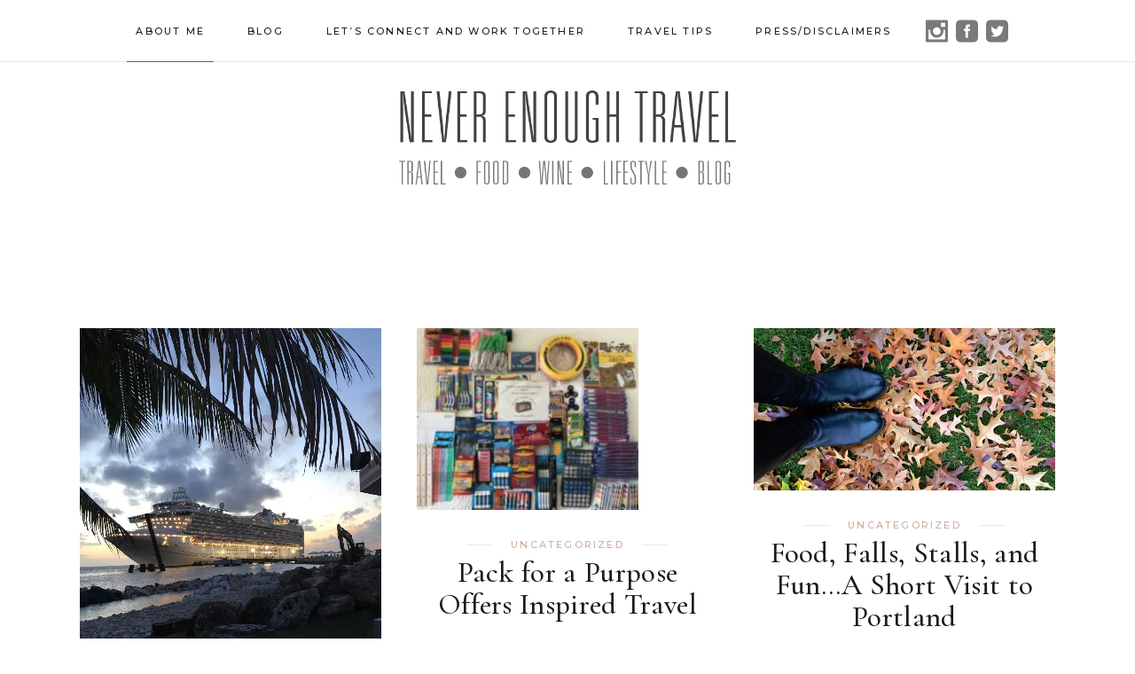

--- FILE ---
content_type: text/html; charset=UTF-8
request_url: https://neverenoughtravel.com/tag/cruise/
body_size: 11276
content:
<!DOCTYPE html>
<html lang="en-US">
<head>
	<meta charset="UTF-8">
	<meta name="viewport" content="width=device-width, initial-scale=1, user-scalable=yes">
	<link rel="profile" href="https://gmpg.org/xfn/11">

	<title>cruise &#8211; Never Enough Travel</title>
<meta name='robots' content='max-image-preview:large' />
	<style>img:is([sizes="auto" i], [sizes^="auto," i]) { contain-intrinsic-size: 3000px 1500px }</style>
	<link rel='dns-prefetch' href='//fonts.googleapis.com' />
<link rel='dns-prefetch' href='//maxcdn.bootstrapcdn.com' />
<link rel="alternate" type="application/rss+xml" title="Never Enough Travel &raquo; Feed" href="https://neverenoughtravel.com/feed/" />
<link rel="alternate" type="application/rss+xml" title="Never Enough Travel &raquo; Comments Feed" href="https://neverenoughtravel.com/comments/feed/" />
<link rel="alternate" type="application/rss+xml" title="Never Enough Travel &raquo; cruise Tag Feed" href="https://neverenoughtravel.com/tag/cruise/feed/" />
<script type="text/javascript">
/* <![CDATA[ */
window._wpemojiSettings = {"baseUrl":"https:\/\/s.w.org\/images\/core\/emoji\/16.0.1\/72x72\/","ext":".png","svgUrl":"https:\/\/s.w.org\/images\/core\/emoji\/16.0.1\/svg\/","svgExt":".svg","source":{"concatemoji":"https:\/\/neverenoughtravel.com\/wp-includes\/js\/wp-emoji-release.min.js?ver=6.8.3"}};
/*! This file is auto-generated */
!function(s,n){var o,i,e;function c(e){try{var t={supportTests:e,timestamp:(new Date).valueOf()};sessionStorage.setItem(o,JSON.stringify(t))}catch(e){}}function p(e,t,n){e.clearRect(0,0,e.canvas.width,e.canvas.height),e.fillText(t,0,0);var t=new Uint32Array(e.getImageData(0,0,e.canvas.width,e.canvas.height).data),a=(e.clearRect(0,0,e.canvas.width,e.canvas.height),e.fillText(n,0,0),new Uint32Array(e.getImageData(0,0,e.canvas.width,e.canvas.height).data));return t.every(function(e,t){return e===a[t]})}function u(e,t){e.clearRect(0,0,e.canvas.width,e.canvas.height),e.fillText(t,0,0);for(var n=e.getImageData(16,16,1,1),a=0;a<n.data.length;a++)if(0!==n.data[a])return!1;return!0}function f(e,t,n,a){switch(t){case"flag":return n(e,"\ud83c\udff3\ufe0f\u200d\u26a7\ufe0f","\ud83c\udff3\ufe0f\u200b\u26a7\ufe0f")?!1:!n(e,"\ud83c\udde8\ud83c\uddf6","\ud83c\udde8\u200b\ud83c\uddf6")&&!n(e,"\ud83c\udff4\udb40\udc67\udb40\udc62\udb40\udc65\udb40\udc6e\udb40\udc67\udb40\udc7f","\ud83c\udff4\u200b\udb40\udc67\u200b\udb40\udc62\u200b\udb40\udc65\u200b\udb40\udc6e\u200b\udb40\udc67\u200b\udb40\udc7f");case"emoji":return!a(e,"\ud83e\udedf")}return!1}function g(e,t,n,a){var r="undefined"!=typeof WorkerGlobalScope&&self instanceof WorkerGlobalScope?new OffscreenCanvas(300,150):s.createElement("canvas"),o=r.getContext("2d",{willReadFrequently:!0}),i=(o.textBaseline="top",o.font="600 32px Arial",{});return e.forEach(function(e){i[e]=t(o,e,n,a)}),i}function t(e){var t=s.createElement("script");t.src=e,t.defer=!0,s.head.appendChild(t)}"undefined"!=typeof Promise&&(o="wpEmojiSettingsSupports",i=["flag","emoji"],n.supports={everything:!0,everythingExceptFlag:!0},e=new Promise(function(e){s.addEventListener("DOMContentLoaded",e,{once:!0})}),new Promise(function(t){var n=function(){try{var e=JSON.parse(sessionStorage.getItem(o));if("object"==typeof e&&"number"==typeof e.timestamp&&(new Date).valueOf()<e.timestamp+604800&&"object"==typeof e.supportTests)return e.supportTests}catch(e){}return null}();if(!n){if("undefined"!=typeof Worker&&"undefined"!=typeof OffscreenCanvas&&"undefined"!=typeof URL&&URL.createObjectURL&&"undefined"!=typeof Blob)try{var e="postMessage("+g.toString()+"("+[JSON.stringify(i),f.toString(),p.toString(),u.toString()].join(",")+"));",a=new Blob([e],{type:"text/javascript"}),r=new Worker(URL.createObjectURL(a),{name:"wpTestEmojiSupports"});return void(r.onmessage=function(e){c(n=e.data),r.terminate(),t(n)})}catch(e){}c(n=g(i,f,p,u))}t(n)}).then(function(e){for(var t in e)n.supports[t]=e[t],n.supports.everything=n.supports.everything&&n.supports[t],"flag"!==t&&(n.supports.everythingExceptFlag=n.supports.everythingExceptFlag&&n.supports[t]);n.supports.everythingExceptFlag=n.supports.everythingExceptFlag&&!n.supports.flag,n.DOMReady=!1,n.readyCallback=function(){n.DOMReady=!0}}).then(function(){return e}).then(function(){var e;n.supports.everything||(n.readyCallback(),(e=n.source||{}).concatemoji?t(e.concatemoji):e.wpemoji&&e.twemoji&&(t(e.twemoji),t(e.wpemoji)))}))}((window,document),window._wpemojiSettings);
/* ]]> */
</script>
<link rel='stylesheet' id='stripe-main-styles-css' href='https://neverenoughtravel.com/wp-content/mu-plugins/vendor/godaddy/mwc-core/assets/css/stripe-settings.css' type='text/css' media='all' />
<link rel='stylesheet' id='twb-open-sans-css' href='https://fonts.googleapis.com/css?family=Open+Sans%3A300%2C400%2C500%2C600%2C700%2C800&#038;display=swap&#038;ver=6.8.3' type='text/css' media='all' />
<link rel='stylesheet' id='twb-global-css' href='https://neverenoughtravel.com/wp-content/plugins/wd-instagram-feed/booster/assets/css/global.css?ver=1.0.0' type='text/css' media='all' />
<link rel='stylesheet' id='sbr_styles-css' href='https://neverenoughtravel.com/wp-content/plugins/reviews-feed/assets/css/sbr-styles.min.css?ver=2.1.1' type='text/css' media='all' />
<link rel='stylesheet' id='sbi_styles-css' href='https://neverenoughtravel.com/wp-content/plugins/instagram-feed/css/sbi-styles.min.css?ver=6.10.0' type='text/css' media='all' />
<link rel='stylesheet' id='dripicons-css' href='https://neverenoughtravel.com/wp-content/plugins/zoya-core/inc/icons/dripicons/assets/css/dripicons.min.css?ver=6.8.3' type='text/css' media='all' />
<link rel='stylesheet' id='elegant-icons-css' href='https://neverenoughtravel.com/wp-content/plugins/zoya-core/inc/icons/elegant-icons/assets/css/elegant-icons.min.css?ver=6.8.3' type='text/css' media='all' />
<link rel='stylesheet' id='font-awesome-css' href='https://neverenoughtravel.com/wp-content/plugins/zoya-core/inc/icons/font-awesome/assets/css/all.min.css?ver=6.8.3' type='text/css' media='all' />
<link rel='stylesheet' id='ionicons-css' href='https://neverenoughtravel.com/wp-content/plugins/zoya-core/inc/icons/ionicons/assets/css/ionicons.min.css?ver=6.8.3' type='text/css' media='all' />
<link rel='stylesheet' id='linea-icons-css' href='https://neverenoughtravel.com/wp-content/plugins/zoya-core/inc/icons/linea-icons/assets/css/linea-icons.min.css?ver=6.8.3' type='text/css' media='all' />
<link rel='stylesheet' id='linear-icons-css' href='https://neverenoughtravel.com/wp-content/plugins/zoya-core/inc/icons/linear-icons/assets/css/linear-icons.min.css?ver=6.8.3' type='text/css' media='all' />
<link rel='stylesheet' id='material-icons-css' href='https://fonts.googleapis.com/icon?family=Material+Icons&#038;ver=6.8.3' type='text/css' media='all' />
<link rel='stylesheet' id='simple-line-icons-css' href='https://neverenoughtravel.com/wp-content/plugins/zoya-core/inc/icons/simple-line-icons/assets/css/simple-line-icons.min.css?ver=6.8.3' type='text/css' media='all' />
<link rel='stylesheet' id='sby_common_styles-css' href='https://neverenoughtravel.com/wp-content/plugins/feeds-for-youtube/public/build/css/sb-youtube-common.css?ver=2.6.2' type='text/css' media='all' />
<link rel='stylesheet' id='sby_styles-css' href='https://neverenoughtravel.com/wp-content/plugins/feeds-for-youtube/public/build/css/sb-youtube-free.css?ver=2.6.2' type='text/css' media='all' />
<style id='wp-emoji-styles-inline-css' type='text/css'>

	img.wp-smiley, img.emoji {
		display: inline !important;
		border: none !important;
		box-shadow: none !important;
		height: 1em !important;
		width: 1em !important;
		margin: 0 0.07em !important;
		vertical-align: -0.1em !important;
		background: none !important;
		padding: 0 !important;
	}
</style>
<link rel='stylesheet' id='wp-block-library-css' href='https://neverenoughtravel.com/wp-includes/css/dist/block-library/style.min.css?ver=6.8.3' type='text/css' media='all' />
<style id='classic-theme-styles-inline-css' type='text/css'>
/*! This file is auto-generated */
.wp-block-button__link{color:#fff;background-color:#32373c;border-radius:9999px;box-shadow:none;text-decoration:none;padding:calc(.667em + 2px) calc(1.333em + 2px);font-size:1.125em}.wp-block-file__button{background:#32373c;color:#fff;text-decoration:none}
</style>
<style id='global-styles-inline-css' type='text/css'>
:root{--wp--preset--aspect-ratio--square: 1;--wp--preset--aspect-ratio--4-3: 4/3;--wp--preset--aspect-ratio--3-4: 3/4;--wp--preset--aspect-ratio--3-2: 3/2;--wp--preset--aspect-ratio--2-3: 2/3;--wp--preset--aspect-ratio--16-9: 16/9;--wp--preset--aspect-ratio--9-16: 9/16;--wp--preset--color--black: #000000;--wp--preset--color--cyan-bluish-gray: #abb8c3;--wp--preset--color--white: #ffffff;--wp--preset--color--pale-pink: #f78da7;--wp--preset--color--vivid-red: #cf2e2e;--wp--preset--color--luminous-vivid-orange: #ff6900;--wp--preset--color--luminous-vivid-amber: #fcb900;--wp--preset--color--light-green-cyan: #7bdcb5;--wp--preset--color--vivid-green-cyan: #00d084;--wp--preset--color--pale-cyan-blue: #8ed1fc;--wp--preset--color--vivid-cyan-blue: #0693e3;--wp--preset--color--vivid-purple: #9b51e0;--wp--preset--gradient--vivid-cyan-blue-to-vivid-purple: linear-gradient(135deg,rgba(6,147,227,1) 0%,rgb(155,81,224) 100%);--wp--preset--gradient--light-green-cyan-to-vivid-green-cyan: linear-gradient(135deg,rgb(122,220,180) 0%,rgb(0,208,130) 100%);--wp--preset--gradient--luminous-vivid-amber-to-luminous-vivid-orange: linear-gradient(135deg,rgba(252,185,0,1) 0%,rgba(255,105,0,1) 100%);--wp--preset--gradient--luminous-vivid-orange-to-vivid-red: linear-gradient(135deg,rgba(255,105,0,1) 0%,rgb(207,46,46) 100%);--wp--preset--gradient--very-light-gray-to-cyan-bluish-gray: linear-gradient(135deg,rgb(238,238,238) 0%,rgb(169,184,195) 100%);--wp--preset--gradient--cool-to-warm-spectrum: linear-gradient(135deg,rgb(74,234,220) 0%,rgb(151,120,209) 20%,rgb(207,42,186) 40%,rgb(238,44,130) 60%,rgb(251,105,98) 80%,rgb(254,248,76) 100%);--wp--preset--gradient--blush-light-purple: linear-gradient(135deg,rgb(255,206,236) 0%,rgb(152,150,240) 100%);--wp--preset--gradient--blush-bordeaux: linear-gradient(135deg,rgb(254,205,165) 0%,rgb(254,45,45) 50%,rgb(107,0,62) 100%);--wp--preset--gradient--luminous-dusk: linear-gradient(135deg,rgb(255,203,112) 0%,rgb(199,81,192) 50%,rgb(65,88,208) 100%);--wp--preset--gradient--pale-ocean: linear-gradient(135deg,rgb(255,245,203) 0%,rgb(182,227,212) 50%,rgb(51,167,181) 100%);--wp--preset--gradient--electric-grass: linear-gradient(135deg,rgb(202,248,128) 0%,rgb(113,206,126) 100%);--wp--preset--gradient--midnight: linear-gradient(135deg,rgb(2,3,129) 0%,rgb(40,116,252) 100%);--wp--preset--font-size--small: 13px;--wp--preset--font-size--medium: 20px;--wp--preset--font-size--large: 36px;--wp--preset--font-size--x-large: 42px;--wp--preset--spacing--20: 0.44rem;--wp--preset--spacing--30: 0.67rem;--wp--preset--spacing--40: 1rem;--wp--preset--spacing--50: 1.5rem;--wp--preset--spacing--60: 2.25rem;--wp--preset--spacing--70: 3.38rem;--wp--preset--spacing--80: 5.06rem;--wp--preset--shadow--natural: 6px 6px 9px rgba(0, 0, 0, 0.2);--wp--preset--shadow--deep: 12px 12px 50px rgba(0, 0, 0, 0.4);--wp--preset--shadow--sharp: 6px 6px 0px rgba(0, 0, 0, 0.2);--wp--preset--shadow--outlined: 6px 6px 0px -3px rgba(255, 255, 255, 1), 6px 6px rgba(0, 0, 0, 1);--wp--preset--shadow--crisp: 6px 6px 0px rgba(0, 0, 0, 1);}:where(.is-layout-flex){gap: 0.5em;}:where(.is-layout-grid){gap: 0.5em;}body .is-layout-flex{display: flex;}.is-layout-flex{flex-wrap: wrap;align-items: center;}.is-layout-flex > :is(*, div){margin: 0;}body .is-layout-grid{display: grid;}.is-layout-grid > :is(*, div){margin: 0;}:where(.wp-block-columns.is-layout-flex){gap: 2em;}:where(.wp-block-columns.is-layout-grid){gap: 2em;}:where(.wp-block-post-template.is-layout-flex){gap: 1.25em;}:where(.wp-block-post-template.is-layout-grid){gap: 1.25em;}.has-black-color{color: var(--wp--preset--color--black) !important;}.has-cyan-bluish-gray-color{color: var(--wp--preset--color--cyan-bluish-gray) !important;}.has-white-color{color: var(--wp--preset--color--white) !important;}.has-pale-pink-color{color: var(--wp--preset--color--pale-pink) !important;}.has-vivid-red-color{color: var(--wp--preset--color--vivid-red) !important;}.has-luminous-vivid-orange-color{color: var(--wp--preset--color--luminous-vivid-orange) !important;}.has-luminous-vivid-amber-color{color: var(--wp--preset--color--luminous-vivid-amber) !important;}.has-light-green-cyan-color{color: var(--wp--preset--color--light-green-cyan) !important;}.has-vivid-green-cyan-color{color: var(--wp--preset--color--vivid-green-cyan) !important;}.has-pale-cyan-blue-color{color: var(--wp--preset--color--pale-cyan-blue) !important;}.has-vivid-cyan-blue-color{color: var(--wp--preset--color--vivid-cyan-blue) !important;}.has-vivid-purple-color{color: var(--wp--preset--color--vivid-purple) !important;}.has-black-background-color{background-color: var(--wp--preset--color--black) !important;}.has-cyan-bluish-gray-background-color{background-color: var(--wp--preset--color--cyan-bluish-gray) !important;}.has-white-background-color{background-color: var(--wp--preset--color--white) !important;}.has-pale-pink-background-color{background-color: var(--wp--preset--color--pale-pink) !important;}.has-vivid-red-background-color{background-color: var(--wp--preset--color--vivid-red) !important;}.has-luminous-vivid-orange-background-color{background-color: var(--wp--preset--color--luminous-vivid-orange) !important;}.has-luminous-vivid-amber-background-color{background-color: var(--wp--preset--color--luminous-vivid-amber) !important;}.has-light-green-cyan-background-color{background-color: var(--wp--preset--color--light-green-cyan) !important;}.has-vivid-green-cyan-background-color{background-color: var(--wp--preset--color--vivid-green-cyan) !important;}.has-pale-cyan-blue-background-color{background-color: var(--wp--preset--color--pale-cyan-blue) !important;}.has-vivid-cyan-blue-background-color{background-color: var(--wp--preset--color--vivid-cyan-blue) !important;}.has-vivid-purple-background-color{background-color: var(--wp--preset--color--vivid-purple) !important;}.has-black-border-color{border-color: var(--wp--preset--color--black) !important;}.has-cyan-bluish-gray-border-color{border-color: var(--wp--preset--color--cyan-bluish-gray) !important;}.has-white-border-color{border-color: var(--wp--preset--color--white) !important;}.has-pale-pink-border-color{border-color: var(--wp--preset--color--pale-pink) !important;}.has-vivid-red-border-color{border-color: var(--wp--preset--color--vivid-red) !important;}.has-luminous-vivid-orange-border-color{border-color: var(--wp--preset--color--luminous-vivid-orange) !important;}.has-luminous-vivid-amber-border-color{border-color: var(--wp--preset--color--luminous-vivid-amber) !important;}.has-light-green-cyan-border-color{border-color: var(--wp--preset--color--light-green-cyan) !important;}.has-vivid-green-cyan-border-color{border-color: var(--wp--preset--color--vivid-green-cyan) !important;}.has-pale-cyan-blue-border-color{border-color: var(--wp--preset--color--pale-cyan-blue) !important;}.has-vivid-cyan-blue-border-color{border-color: var(--wp--preset--color--vivid-cyan-blue) !important;}.has-vivid-purple-border-color{border-color: var(--wp--preset--color--vivid-purple) !important;}.has-vivid-cyan-blue-to-vivid-purple-gradient-background{background: var(--wp--preset--gradient--vivid-cyan-blue-to-vivid-purple) !important;}.has-light-green-cyan-to-vivid-green-cyan-gradient-background{background: var(--wp--preset--gradient--light-green-cyan-to-vivid-green-cyan) !important;}.has-luminous-vivid-amber-to-luminous-vivid-orange-gradient-background{background: var(--wp--preset--gradient--luminous-vivid-amber-to-luminous-vivid-orange) !important;}.has-luminous-vivid-orange-to-vivid-red-gradient-background{background: var(--wp--preset--gradient--luminous-vivid-orange-to-vivid-red) !important;}.has-very-light-gray-to-cyan-bluish-gray-gradient-background{background: var(--wp--preset--gradient--very-light-gray-to-cyan-bluish-gray) !important;}.has-cool-to-warm-spectrum-gradient-background{background: var(--wp--preset--gradient--cool-to-warm-spectrum) !important;}.has-blush-light-purple-gradient-background{background: var(--wp--preset--gradient--blush-light-purple) !important;}.has-blush-bordeaux-gradient-background{background: var(--wp--preset--gradient--blush-bordeaux) !important;}.has-luminous-dusk-gradient-background{background: var(--wp--preset--gradient--luminous-dusk) !important;}.has-pale-ocean-gradient-background{background: var(--wp--preset--gradient--pale-ocean) !important;}.has-electric-grass-gradient-background{background: var(--wp--preset--gradient--electric-grass) !important;}.has-midnight-gradient-background{background: var(--wp--preset--gradient--midnight) !important;}.has-small-font-size{font-size: var(--wp--preset--font-size--small) !important;}.has-medium-font-size{font-size: var(--wp--preset--font-size--medium) !important;}.has-large-font-size{font-size: var(--wp--preset--font-size--large) !important;}.has-x-large-font-size{font-size: var(--wp--preset--font-size--x-large) !important;}
:where(.wp-block-post-template.is-layout-flex){gap: 1.25em;}:where(.wp-block-post-template.is-layout-grid){gap: 1.25em;}
:where(.wp-block-columns.is-layout-flex){gap: 2em;}:where(.wp-block-columns.is-layout-grid){gap: 2em;}
:root :where(.wp-block-pullquote){font-size: 1.5em;line-height: 1.6;}
</style>
<link rel='stylesheet' id='contact-form-7-css' href='https://neverenoughtravel.com/wp-content/plugins/contact-form-7/includes/css/styles.css?ver=6.1.4' type='text/css' media='all' />
<link rel='stylesheet' id='ctf_styles-css' href='https://neverenoughtravel.com/wp-content/plugins/custom-twitter-feeds/css/ctf-styles.min.css?ver=2.3.1' type='text/css' media='all' />
<link rel='stylesheet' id='freeworld-html5-map-style-css' href='https://neverenoughtravel.com/wp-content/plugins/interactive-world-map/static/css/map.css?ver=6.8.3' type='text/css' media='all' />
<style id='woocommerce-inline-inline-css' type='text/css'>
.woocommerce form .form-row .required { visibility: visible; }
</style>
<link rel='stylesheet' id='cff-css' href='https://neverenoughtravel.com/wp-content/plugins/custom-facebook-feed/assets/css/cff-style.min.css?ver=4.3.4' type='text/css' media='all' />
<link rel='stylesheet' id='sb-font-awesome-css' href='https://maxcdn.bootstrapcdn.com/font-awesome/4.7.0/css/font-awesome.min.css?ver=6.8.3' type='text/css' media='all' />
<link rel='stylesheet' id='wp-components-css' href='https://neverenoughtravel.com/wp-includes/css/dist/components/style.min.css?ver=6.8.3' type='text/css' media='all' />
<link rel='stylesheet' id='godaddy-styles-css' href='https://neverenoughtravel.com/wp-content/mu-plugins/vendor/wpex/godaddy-launch/includes/Dependencies/GoDaddy/Styles/build/latest.css?ver=2.0.2' type='text/css' media='all' />
<link rel='stylesheet' id='select2-css' href='https://neverenoughtravel.com/wp-content/plugins/woocommerce/assets/css/select2.css?ver=10.4.3' type='text/css' media='all' />
<link rel='stylesheet' id='zoya-core-dashboard-style-css' href='https://neverenoughtravel.com/wp-content/plugins/zoya-core/inc/core-dashboard/assets/css/core-dashboard.min.css?ver=6.8.3' type='text/css' media='all' />
<link rel='stylesheet' id='swiper-css' href='https://neverenoughtravel.com/wp-content/plugins/elementor/assets/lib/swiper/v8/css/swiper.min.css?ver=8.4.5' type='text/css' media='all' />
<link rel='stylesheet' id='zoya-main-css' href='https://neverenoughtravel.com/wp-content/themes/zoya/assets/css/main.min.css?ver=6.8.3' type='text/css' media='all' />
<link rel='stylesheet' id='zoya-core-style-css' href='https://neverenoughtravel.com/wp-content/plugins/zoya-core/assets/css/zoya-core.min.css?ver=6.8.3' type='text/css' media='all' />
<link rel='stylesheet' id='magnific-popup-css' href='https://neverenoughtravel.com/wp-content/themes/zoya/assets/plugins/magnific-popup/magnific-popup.css?ver=6.8.3' type='text/css' media='all' />
<link rel='stylesheet' id='zoya-google-fonts-css' href='https://fonts.googleapis.com/css?family=Cormorant+Garamond%3A300%2C300i%2C400%2C500%2C600%2C700%2C800%7CMontserrat%3A300%2C300i%2C400%2C500%2C600%2C700%2C800&#038;subset=latin-ext&#038;display=swap&#038;ver=1.0.0' type='text/css' media='all' />
<link rel='stylesheet' id='zoya-style-css' href='https://neverenoughtravel.com/wp-content/themes/zoya/style.css?ver=6.8.3' type='text/css' media='all' />
<style id='zoya-style-inline-css' type='text/css'>
#qodef-top-area-inner { height: 50px;padding-left: 5px;padding-right: 5px;}
</style>
<link rel='stylesheet' id='wp-my-instagram-css' href='https://neverenoughtravel.com/wp-content/plugins/wp-my-instagram/css/style.css?ver=1.0' type='text/css' media='all' />
<!--n2css--><!--n2js--><script type="text/javascript" src="https://neverenoughtravel.com/wp-includes/js/jquery/jquery.min.js?ver=3.7.1" id="jquery-core-js"></script>
<script type="text/javascript" src="https://neverenoughtravel.com/wp-includes/js/jquery/jquery-migrate.min.js?ver=3.4.1" id="jquery-migrate-js"></script>
<script type="text/javascript" src="https://neverenoughtravel.com/wp-content/plugins/wd-instagram-feed/booster/assets/js/circle-progress.js?ver=1.2.2" id="twb-circle-js"></script>
<script type="text/javascript" id="twb-global-js-extra">
/* <![CDATA[ */
var twb = {"nonce":"15343aa251","ajax_url":"https:\/\/neverenoughtravel.com\/wp-admin\/admin-ajax.php","plugin_url":"https:\/\/neverenoughtravel.com\/wp-content\/plugins\/wd-instagram-feed\/booster","href":"https:\/\/neverenoughtravel.com\/wp-admin\/admin.php?page=twb_instagram-feed"};
var twb = {"nonce":"15343aa251","ajax_url":"https:\/\/neverenoughtravel.com\/wp-admin\/admin-ajax.php","plugin_url":"https:\/\/neverenoughtravel.com\/wp-content\/plugins\/wd-instagram-feed\/booster","href":"https:\/\/neverenoughtravel.com\/wp-admin\/admin.php?page=twb_instagram-feed"};
/* ]]> */
</script>
<script type="text/javascript" src="https://neverenoughtravel.com/wp-content/plugins/wd-instagram-feed/booster/assets/js/global.js?ver=1.0.0" id="twb-global-js"></script>
<script type="text/javascript" src="https://neverenoughtravel.com/wp-content/plugins/woocommerce/assets/js/jquery-blockui/jquery.blockUI.min.js?ver=2.7.0-wc.10.4.3" id="wc-jquery-blockui-js" defer="defer" data-wp-strategy="defer"></script>
<script type="text/javascript" id="wc-add-to-cart-js-extra">
/* <![CDATA[ */
var wc_add_to_cart_params = {"ajax_url":"\/wp-admin\/admin-ajax.php","wc_ajax_url":"\/?wc-ajax=%%endpoint%%","i18n_view_cart":"View cart","cart_url":"https:\/\/neverenoughtravel.com\/cart\/","is_cart":"","cart_redirect_after_add":"no"};
/* ]]> */
</script>
<script type="text/javascript" src="https://neverenoughtravel.com/wp-content/plugins/woocommerce/assets/js/frontend/add-to-cart.min.js?ver=10.4.3" id="wc-add-to-cart-js" defer="defer" data-wp-strategy="defer"></script>
<script type="text/javascript" src="https://neverenoughtravel.com/wp-content/plugins/woocommerce/assets/js/js-cookie/js.cookie.min.js?ver=2.1.4-wc.10.4.3" id="wc-js-cookie-js" defer="defer" data-wp-strategy="defer"></script>
<script type="text/javascript" id="woocommerce-js-extra">
/* <![CDATA[ */
var woocommerce_params = {"ajax_url":"\/wp-admin\/admin-ajax.php","wc_ajax_url":"\/?wc-ajax=%%endpoint%%","i18n_password_show":"Show password","i18n_password_hide":"Hide password"};
/* ]]> */
</script>
<script type="text/javascript" src="https://neverenoughtravel.com/wp-content/plugins/woocommerce/assets/js/frontend/woocommerce.min.js?ver=10.4.3" id="woocommerce-js" defer="defer" data-wp-strategy="defer"></script>
<script type="text/javascript" src="https://neverenoughtravel.com/wp-content/plugins/woocommerce/assets/js/select2/select2.full.min.js?ver=4.0.3-wc.10.4.3" id="wc-select2-js" defer="defer" data-wp-strategy="defer"></script>
<link rel="https://api.w.org/" href="https://neverenoughtravel.com/wp-json/" /><link rel="alternate" title="JSON" type="application/json" href="https://neverenoughtravel.com/wp-json/wp/v2/tags/10" /><link rel="EditURI" type="application/rsd+xml" title="RSD" href="https://neverenoughtravel.com/xmlrpc.php?rsd" />
<meta name="generator" content="WordPress 6.8.3" />
<meta name="generator" content="WooCommerce 10.4.3" />
	<noscript><style>.woocommerce-product-gallery{ opacity: 1 !important; }</style></noscript>
	<meta name="generator" content="Elementor 3.18.3; features: e_dom_optimization, e_optimized_assets_loading, e_optimized_css_loading, additional_custom_breakpoints, block_editor_assets_optimize, e_image_loading_optimization; settings: css_print_method-external, google_font-enabled, font_display-swap">
<meta name="generator" content="Powered by Slider Revolution 6.6.10 - responsive, Mobile-Friendly Slider Plugin for WordPress with comfortable drag and drop interface." />
<script>function setREVStartSize(e){
			//window.requestAnimationFrame(function() {
				window.RSIW = window.RSIW===undefined ? window.innerWidth : window.RSIW;
				window.RSIH = window.RSIH===undefined ? window.innerHeight : window.RSIH;
				try {
					var pw = document.getElementById(e.c).parentNode.offsetWidth,
						newh;
					pw = pw===0 || isNaN(pw) || (e.l=="fullwidth" || e.layout=="fullwidth") ? window.RSIW : pw;
					e.tabw = e.tabw===undefined ? 0 : parseInt(e.tabw);
					e.thumbw = e.thumbw===undefined ? 0 : parseInt(e.thumbw);
					e.tabh = e.tabh===undefined ? 0 : parseInt(e.tabh);
					e.thumbh = e.thumbh===undefined ? 0 : parseInt(e.thumbh);
					e.tabhide = e.tabhide===undefined ? 0 : parseInt(e.tabhide);
					e.thumbhide = e.thumbhide===undefined ? 0 : parseInt(e.thumbhide);
					e.mh = e.mh===undefined || e.mh=="" || e.mh==="auto" ? 0 : parseInt(e.mh,0);
					if(e.layout==="fullscreen" || e.l==="fullscreen")
						newh = Math.max(e.mh,window.RSIH);
					else{
						e.gw = Array.isArray(e.gw) ? e.gw : [e.gw];
						for (var i in e.rl) if (e.gw[i]===undefined || e.gw[i]===0) e.gw[i] = e.gw[i-1];
						e.gh = e.el===undefined || e.el==="" || (Array.isArray(e.el) && e.el.length==0)? e.gh : e.el;
						e.gh = Array.isArray(e.gh) ? e.gh : [e.gh];
						for (var i in e.rl) if (e.gh[i]===undefined || e.gh[i]===0) e.gh[i] = e.gh[i-1];
											
						var nl = new Array(e.rl.length),
							ix = 0,
							sl;
						e.tabw = e.tabhide>=pw ? 0 : e.tabw;
						e.thumbw = e.thumbhide>=pw ? 0 : e.thumbw;
						e.tabh = e.tabhide>=pw ? 0 : e.tabh;
						e.thumbh = e.thumbhide>=pw ? 0 : e.thumbh;
						for (var i in e.rl) nl[i] = e.rl[i]<window.RSIW ? 0 : e.rl[i];
						sl = nl[0];
						for (var i in nl) if (sl>nl[i] && nl[i]>0) { sl = nl[i]; ix=i;}
						var m = pw>(e.gw[ix]+e.tabw+e.thumbw) ? 1 : (pw-(e.tabw+e.thumbw)) / (e.gw[ix]);
						newh =  (e.gh[ix] * m) + (e.tabh + e.thumbh);
					}
					var el = document.getElementById(e.c);
					if (el!==null && el) el.style.height = newh+"px";
					el = document.getElementById(e.c+"_wrapper");
					if (el!==null && el) {
						el.style.height = newh+"px";
						el.style.display = "block";
					}
				} catch(e){
					console.log("Failure at Presize of Slider:" + e)
				}
			//});
		  };</script>
<style id="kirki-inline-styles"></style></head>
<body class="archive tag tag-cruise tag-10 wp-theme-zoya theme-zoya qode-framework-1.2 woocommerce-no-js qodef-age-verification--opened qodef-back-to-top--enabled  qodef-header--centered qodef-header-appearance--none qodef-mobile-header--minimal qodef-drop-down-second--default zoya-core-1.1 zoya-1.2 qodef-content-grid-1100 elementor-default elementor-kit-2187" itemscope itemtype="https://schema.org/WebPage">
		<div id="qodef-page-wrapper" class="">
		<header id="qodef-page-header" >
		<div id="qodef-page-header-inner" class="qodef-content-grid">
		<div class="qodef-header-section-top">
	<nav class="qodef-header-navigation" role="navigation" aria-label="Top Menu">
		<ul id="menu-main-menu-1" class="menu"><li class="menu-item menu-item-type-post_type menu-item-object-page menu-item-1053"><a href="https://neverenoughtravel.com/about-me/"><span class="qodef-menu-item-text">ABOUT ME</span></a></li>
<li class="menu-item menu-item-type-post_type menu-item-object-page menu-item-1061"><a href="https://neverenoughtravel.com/blog/"><span class="qodef-menu-item-text">BLOG</span></a></li>
<li class="menu-item menu-item-type-post_type menu-item-object-page menu-item-1046"><a href="https://neverenoughtravel.com/lets-connect-and-work-together/"><span class="qodef-menu-item-text">LET&#8217;S CONNECT AND WORK TOGETHER</span></a></li>
<li class="menu-item menu-item-type-post_type menu-item-object-page menu-item-1055"><a href="https://neverenoughtravel.com/travel-tips/"><span class="qodef-menu-item-text">TRAVEL TIPS</span></a></li>
<li class="menu-item menu-item-type-post_type menu-item-object-page menu-item-1054"><a href="https://neverenoughtravel.com/press-disclaimers/"><span class="qodef-menu-item-text">PRESS/DISCLAIMERS</span></a></li>
</ul>	</nav>
	<div class="qodef-widget-holder qodef--three">
		<div id="zoya_core_social_icons_group-5" class="widget widget_zoya_core_social_icons_group qodef-header-widget-area-three" data-area="header-widget-three">			<div class="qodef-social-icons-group">
				<span class="qodef-shortcode qodef-m  qodef-icon-holder  qodef-layout--normal"  style="margin: 20">
			<a itemprop="url" href="https://www.instagram.com/neverenoughtravel/" target="_blank">
			<span class="qodef-icon-elegant-icons social_instagram qodef-icon qodef-e" style="color: #7a7a7a;font-size: 25px" ></span>			</a>
	</span>
<span class="qodef-shortcode qodef-m  qodef-icon-holder  qodef-layout--normal"  style="margin: 20">
			<a itemprop="url" href="https://www.facebook.com/neverenoughtravel" target="_blank">
			<span class="qodef-icon-elegant-icons social_facebook_square qodef-icon qodef-e" style="color: #7a7a7a;font-size: 25px" ></span>			</a>
	</span>
<span class="qodef-shortcode qodef-m  qodef-icon-holder  qodef-layout--normal"  style="margin: 20">
			<a itemprop="url" href="https://twitter.com/NvrEnoughTravel" target="_blank">
			<span class="qodef-icon-elegant-icons social_twitter_square qodef-icon qodef-e" style="color: #7a7a7a;font-size: 25px" ></span>			</a>
	</span>
			</div>
			</div>	</div>

</div>
<div class="qodef-centered-header-wrapper">
    <a itemprop="url" class="qodef-header-logo-link qodef-height--set" href="https://neverenoughtravel.com/" style="height:150px" rel="home">
	<img fetchpriority="high" width="650" height="250" src="https://neverenoughtravel.com/wp-content/uploads/2017/02/Never-Enough-Main-Logo.png" class="qodef-header-logo-image qodef--main" alt="logo main" itemprop="image" srcset="https://neverenoughtravel.com/wp-content/uploads/2017/02/Never-Enough-Main-Logo.png 650w, https://neverenoughtravel.com/wp-content/uploads/2017/02/Never-Enough-Main-Logo-600x231.png 600w, https://neverenoughtravel.com/wp-content/uploads/2017/02/Never-Enough-Main-Logo-300x115.png 300w, https://neverenoughtravel.com/wp-content/uploads/2017/02/Never-Enough-Main-Logo-200x77.png 200w, https://neverenoughtravel.com/wp-content/uploads/2017/02/Never-Enough-Main-Logo-400x154.png 400w" sizes="(max-width: 650px) 100vw, 650px" />	<img width="650" height="250" src="https://neverenoughtravel.com/wp-content/uploads/2017/02/Never-Enough-Main-Logo.png" class="qodef-header-logo-image qodef--dark" alt="logo dark" itemprop="image" srcset="https://neverenoughtravel.com/wp-content/uploads/2017/02/Never-Enough-Main-Logo.png 650w, https://neverenoughtravel.com/wp-content/uploads/2017/02/Never-Enough-Main-Logo-600x231.png 600w, https://neverenoughtravel.com/wp-content/uploads/2017/02/Never-Enough-Main-Logo-300x115.png 300w, https://neverenoughtravel.com/wp-content/uploads/2017/02/Never-Enough-Main-Logo-200x77.png 200w, https://neverenoughtravel.com/wp-content/uploads/2017/02/Never-Enough-Main-Logo-400x154.png 400w" sizes="(max-width: 650px) 100vw, 650px" />	<img width="650" height="250" src="https://neverenoughtravel.com/wp-content/uploads/2017/02/Never-Enough-Main-Logo.png" class="qodef-header-logo-image qodef--light" alt="logo light" itemprop="image" srcset="https://neverenoughtravel.com/wp-content/uploads/2017/02/Never-Enough-Main-Logo.png 650w, https://neverenoughtravel.com/wp-content/uploads/2017/02/Never-Enough-Main-Logo-600x231.png 600w, https://neverenoughtravel.com/wp-content/uploads/2017/02/Never-Enough-Main-Logo-300x115.png 300w, https://neverenoughtravel.com/wp-content/uploads/2017/02/Never-Enough-Main-Logo-200x77.png 200w, https://neverenoughtravel.com/wp-content/uploads/2017/02/Never-Enough-Main-Logo-400x154.png 400w" sizes="(max-width: 650px) 100vw, 650px" /></a>
</div>	</div>
	</header>
<header id="qodef-page-mobile-header">
		<div id="qodef-page-mobile-header-inner" class="qodef-content-grid">
		<a itemprop="url" class="qodef-mobile-header-logo-link" href="https://neverenoughtravel.com/" style="height:80px" rel="home">
	<img loading="lazy" width="250" height="80" src="https://neverenoughtravel.com/wp-content/uploads/2023/11/NeverEnoughTravelLogo-Final.png" class="qodef-header-logo-image qodef--main" alt="logo main" itemprop="image" />	</a>
	<div class="qodef-widget-holder qodef--one">
		<div id="zoya_core_social_icons_group-4" class="widget widget_zoya_core_social_icons_group qodef-mobile-header-widget-area-one" data-area="mobile-header">			<div class="qodef-social-icons-group">
				<span class="qodef-shortcode qodef-m  qodef-icon-holder  qodef-layout--normal"  style="margin: 20">
			<a itemprop="url" href="https://www.instagram.com/neverenoughtravel/" target="_blank">
			<span class="qodef-icon-elegant-icons social_instagram qodef-icon qodef-e" style="color: #7a7a7a" ></span>			</a>
	</span>
<span class="qodef-shortcode qodef-m  qodef-icon-holder  qodef-layout--normal"  >
			<a itemprop="url" href="https://www.facebook.com/neverenoughtravel" target="_blank">
			<span class="qodef-icon-elegant-icons social_facebook_square qodef-icon qodef-e" style="color: #7a7a7a" ></span>			</a>
	</span>
<span class="qodef-shortcode qodef-m  qodef-icon-holder  qodef-layout--normal"  style="margin: 20">
			<a itemprop="url" href="https://twitter.com/NvrEnoughTravel" target="_blank">
			<span class="qodef-icon-elegant-icons social_twitter_square qodef-icon qodef-e" style="color: #7a7a7a" ></span>			</a>
	</span>
			</div>
			</div>	</div>
<a href="javascript:void(0)"  class="qodef-opener-icon qodef-m qodef-source--icon-pack qodef-fullscreen-menu-opener"  >
	<span class="qodef-m-icon qodef--open">
		<span class="qodef-icon-elegant-icons icon_menu" ></span>	</span>
			<span class="qodef-m-icon qodef--close">
			<span class="qodef-icon-elegant-icons icon_close" ></span>		</span>
		</a>
	</div>
	</header>
		<div id="qodef-page-outer">
						<div id="qodef-page-inner" class="qodef-content-grid">
    <main id="qodef-page-content" class="qodef-grid qodef-layout--template qodef-gutter--huge">
        <div class="qodef-grid-inner clear">
			<div class="qodef-grid-item qodef-page-content-section qodef-col--12">

	
	<div class="qodef-shortcode qodef-m  qodef-blog qodef-item-layout--simple  qodef-category-enabled   qodef-hover-animation--enabled    qodef-grid qodef-layout--columns  qodef-gutter--medium qodef-col-num--3 qodef-item-layout--simple qodef--no-bottom-space qodef-pagination--off qodef-responsive--predefined" data-options="{&quot;plugin&quot;:&quot;zoya_core&quot;,&quot;module&quot;:&quot;blog\/shortcodes&quot;,&quot;shortcode&quot;:&quot;blog-list&quot;,&quot;post_type&quot;:&quot;post&quot;,&quot;next_page&quot;:&quot;2&quot;,&quot;max_pages_num&quot;:1,&quot;behavior&quot;:&quot;columns&quot;,&quot;images_proportion&quot;:&quot;full&quot;,&quot;columns&quot;:&quot;3&quot;,&quot;columns_responsive&quot;:&quot;predefined&quot;,&quot;columns_1440&quot;:&quot;3&quot;,&quot;columns_1366&quot;:&quot;3&quot;,&quot;columns_1024&quot;:&quot;3&quot;,&quot;columns_768&quot;:&quot;3&quot;,&quot;columns_680&quot;:&quot;3&quot;,&quot;columns_480&quot;:&quot;3&quot;,&quot;space&quot;:&quot;medium&quot;,&quot;slider_fade_effect&quot;:&quot;no&quot;,&quot;orderby&quot;:&quot;date&quot;,&quot;order&quot;:&quot;DESC&quot;,&quot;additional_params&quot;:&quot;tax&quot;,&quot;tax&quot;:&quot;post_tag&quot;,&quot;tax_slug&quot;:&quot;cruise&quot;,&quot;layout&quot;:&quot;simple&quot;,&quot;title_tag&quot;:&quot;h4&quot;,&quot;post_info_category&quot;:&quot;yes&quot;,&quot;post_info_date&quot;:&quot;yes&quot;,&quot;date_archive&quot;:[],&quot;enable_hover_animation&quot;:&quot;yes&quot;,&quot;enable_category_lines_animation&quot;:&quot;no&quot;,&quot;enable_into_title_lines_animation&quot;:&quot;no&quot;,&quot;enable_image_appear_animation&quot;:&quot;no&quot;,&quot;pagination_type&quot;:&quot;no-pagination&quot;,&quot;object_class_name&quot;:&quot;ZoyaCore_Blog_List_Shortcode&quot;,&quot;taxonomy_filter&quot;:&quot;category&quot;,&quot;additional_query_args&quot;:{&quot;tax_query&quot;:[{&quot;taxonomy&quot;:&quot;post_tag&quot;,&quot;field&quot;:&quot;slug&quot;,&quot;terms&quot;:&quot;cruise&quot;}]},&quot;space_value&quot;:20}">	    	<div class="qodef-grid-inner clear">		<article class="qodef-e qodef-blog-item qodef-grid-item qodef-item--full post-1996 post type-post status-publish format-standard has-post-thumbnail hentry category-uncategorized tag-active tag-aruba tag-boniare tag-caribbean tag-comebacknow tag-crownprincess tag-cruise tag-cruiselife tag-cruising tag-curacao tag-family tag-ifwtwa tag-islands tag-leisure tag-love tag-multigenerational tag-princesscruises tag-sea tag-travel tag-travelandleisure tag-vacation tag-wander" >	<div class="qodef-e-inner">			<div class="qodef-e-media-image">		<a itemprop="url" href="https://neverenoughtravel.com/active-or-idle-cruising-offers-best-of-both-on-sea-days/">                                                <img src="https://neverenoughtravel.com/wp-content/uploads/2019/04/nocdeFACTDqrepvZ956IUQ-e1556323247796-scaled.jpg" alt="Princess Cruises Crown Princess">                            		</a>	</div>		<div class="qodef-e-content">            <div class="qodef-e-info">                <div class="qodef-e-info-item qodef-e-info-category">	<a href="https://neverenoughtravel.com/category/uncategorized/" rel="category tag">Uncategorized</a></div><h4 itemprop="name" class="qodef-e-title entry-title" >	<a itemprop="url" class="qodef-e-title-link" href="https://neverenoughtravel.com/active-or-idle-cruising-offers-best-of-both-on-sea-days/">		Active or Idle, Cruising Offers Best of Both on Sea Days	</a></h4><div itemprop="dateCreated" class="qodef-e-info-item qodef-e-info-date entry-date published updated">	<a itemprop="url" href="https://neverenoughtravel.com/2019/04/">		April 27, 2019	</a></div>            </div>		</div>	</div></article><article class="qodef-e qodef-blog-item qodef-grid-item qodef-item--full post-1921 post type-post status-publish format-standard has-post-thumbnail hentry category-uncategorized tag-adventure tag-blog tag-blogger tag-caribbean tag-charity tag-children tag-cruise tag-cultures tag-curacao tag-experiences tag-family tag-giving tag-hospitality tag-ifwtwa tag-inspiredtravel tag-international tag-love tag-packforapurpose tag-responsibletravel tag-share tag-tourism tag-tourist tag-travel tag-travelblog tag-traveler tag-traveller tag-vacation tag-wander tag-wanderlust tag-world" >	<div class="qodef-e-inner">			<div class="qodef-e-media-image">		<a itemprop="url" href="https://neverenoughtravel.com/pack-for-a-purpose-offers-inspired-travel/">                                                <img src="https://neverenoughtravel.com/wp-content/uploads/2017/11/2017-11-27_0001-e1511843479680.jpg" alt="">                            		</a>	</div>		<div class="qodef-e-content">            <div class="qodef-e-info">                <div class="qodef-e-info-item qodef-e-info-category">	<a href="https://neverenoughtravel.com/category/uncategorized/" rel="category tag">Uncategorized</a></div><h4 itemprop="name" class="qodef-e-title entry-title" >	<a itemprop="url" class="qodef-e-title-link" href="https://neverenoughtravel.com/pack-for-a-purpose-offers-inspired-travel/">		Pack for a Purpose Offers Inspired Travel	</a></h4><div itemprop="dateCreated" class="qodef-e-info-item qodef-e-info-date entry-date published updated">	<a itemprop="url" href="https://neverenoughtravel.com/2017/11/">		November 27, 2017	</a></div>            </div>		</div>	</div></article><article class="qodef-e qodef-blog-item qodef-grid-item qodef-item--full post-932 post type-post status-publish format-standard has-post-thumbnail hentry category-uncategorized tag-adventure tag-blogger tag-chef tag-columbiariver tag-cruise tag-culinary tag-cultures tag-experiences tag-explore tag-food tag-foodie tag-holiday tag-hospitality tag-hotel tag-ifwtwa tag-marriott tag-multnomahfalls tag-oregon tag-portland tag-resort tag-tourism tag-travelblog tag-traveler tag-vacation tag-wander tag-wanderlust tag-weekend tag-wine" >	<div class="qodef-e-inner">			<div class="qodef-e-media-image">		<a itemprop="url" href="https://neverenoughtravel.com/food-falls-stalls-and-fun-a-short-visit-to-portland/">                                                <img src="https://neverenoughtravel.com/wp-content/uploads/2017/01/portland-blog-image.jpg" alt="">                            		</a>	</div>		<div class="qodef-e-content">            <div class="qodef-e-info">                <div class="qodef-e-info-item qodef-e-info-category">	<a href="https://neverenoughtravel.com/category/uncategorized/" rel="category tag">Uncategorized</a></div><h4 itemprop="name" class="qodef-e-title entry-title" >	<a itemprop="url" class="qodef-e-title-link" href="https://neverenoughtravel.com/food-falls-stalls-and-fun-a-short-visit-to-portland/">		Food, Falls, Stalls, and Fun&#8230;A Short Visit to Portland	</a></h4><div itemprop="dateCreated" class="qodef-e-info-item qodef-e-info-date entry-date published updated">	<a itemprop="url" href="https://neverenoughtravel.com/2017/01/">		January 10, 2017	</a></div>            </div>		</div>	</div></article><article class="qodef-e qodef-blog-item qodef-grid-item qodef-item--full post-27 post type-post status-publish format-standard hentry category-uncategorized tag-adventure tag-cruise tag-culinary tag-cultures tag-europe tag-experiences tag-food tag-hospitality tag-international tag-road-trips tag-tourism tag-travel tag-vineyards tag-wanderlust tag-wine tag-world" >	<div class="qodef-e-inner">				<div class="qodef-e-content">            <div class="qodef-e-info">                <div class="qodef-e-info-item qodef-e-info-category">	<a href="https://neverenoughtravel.com/category/uncategorized/" rel="category tag">Uncategorized</a></div><h4 itemprop="name" class="qodef-e-title entry-title" >	<a itemprop="url" class="qodef-e-title-link" href="https://neverenoughtravel.com/travel-beginnings/">		Travel Beginnings&#8230;	</a></h4><div itemprop="dateCreated" class="qodef-e-info-item qodef-e-info-date entry-date published updated">	<a itemprop="url" href="https://neverenoughtravel.com/2015/03/">		March 15, 2015	</a></div>            </div>		</div>	</div></article>	</div>	</div>
</div>        </div>
    </main>
			</div><!-- close #qodef-page-inner div from header.php -->
		</div><!-- close #qodef-page-outer div from header.php -->
		<footer id="qodef-page-footer" >
		<div id="qodef-page-footer-bottom-area">
		<div id="qodef-page-footer-bottom-area-inner" class="qodef-content-grid">
			<div class="qodef-grid qodef-layout--columns qodef-responsive--custom qodef-col-num--1">
				<div class="qodef-grid-inner clear">
											<div class="qodef-grid-item">
							<div id="block-8" class="widget widget_block widget_text" data-area="footer_bottom_area_column_1">
<p>All rights reserved 2024 Never Enough Travel</p>
</div>						</div>
									</div>
			</div>
		</div>
	</div>
</footer>
<a id="qodef-back-to-top" href="#">
    <span class="qodef-back-to-top-icon">
		<span class="qodef-icon-linear-icons lnr-chevron-up lnr" ></span>    </span>
</a>
<div id="qodef-fullscreen-area">
	
		<div id="qodef-fullscreen-area-inner">
							<nav class="qodef-fullscreen-menu">
					<ul id="menu-main-menu-3" class="menu"><li class="menu-item menu-item-type-post_type menu-item-object-page menu-item-1053"><a href="https://neverenoughtravel.com/about-me/"><span class="qodef-menu-item-text">ABOUT ME</span></a></li>
<li class="menu-item menu-item-type-post_type menu-item-object-page menu-item-1061"><a href="https://neverenoughtravel.com/blog/"><span class="qodef-menu-item-text">BLOG</span></a></li>
<li class="menu-item menu-item-type-post_type menu-item-object-page menu-item-1046"><a href="https://neverenoughtravel.com/lets-connect-and-work-together/"><span class="qodef-menu-item-text">LET&#8217;S CONNECT AND WORK TOGETHER</span></a></li>
<li class="menu-item menu-item-type-post_type menu-item-object-page menu-item-1055"><a href="https://neverenoughtravel.com/travel-tips/"><span class="qodef-menu-item-text">TRAVEL TIPS</span></a></li>
<li class="menu-item menu-item-type-post_type menu-item-object-page menu-item-1054"><a href="https://neverenoughtravel.com/press-disclaimers/"><span class="qodef-menu-item-text">PRESS/DISCLAIMERS</span></a></li>
</ul>				</nav>
					</div>

	</div>
	</div><!-- close #qodef-page-wrapper div from header.php -->
	
		<script>
			window.RS_MODULES = window.RS_MODULES || {};
			window.RS_MODULES.modules = window.RS_MODULES.modules || {};
			window.RS_MODULES.waiting = window.RS_MODULES.waiting || [];
			window.RS_MODULES.defered = true;
			window.RS_MODULES.moduleWaiting = window.RS_MODULES.moduleWaiting || {};
			window.RS_MODULES.type = 'compiled';
		</script>
		<script type="speculationrules">
{"prefetch":[{"source":"document","where":{"and":[{"href_matches":"\/*"},{"not":{"href_matches":["\/wp-*.php","\/wp-admin\/*","\/wp-content\/uploads\/*","\/wp-content\/*","\/wp-content\/plugins\/*","\/wp-content\/themes\/zoya\/*","\/*\\?(.+)"]}},{"not":{"selector_matches":"a[rel~=\"nofollow\"]"}},{"not":{"selector_matches":".no-prefetch, .no-prefetch a"}}]},"eagerness":"conservative"}]}
</script>
<!-- Custom Facebook Feed JS -->
<script type="text/javascript">var cffajaxurl = "https://neverenoughtravel.com/wp-admin/admin-ajax.php";
var cfflinkhashtags = "true";
</script>
<!-- YouTube Feeds JS -->
<script type="text/javascript">

</script>
<!-- Instagram Feed JS -->
<script type="text/javascript">
var sbiajaxurl = "https://neverenoughtravel.com/wp-admin/admin-ajax.php";
</script>
	<script type='text/javascript'>
		(function () {
			var c = document.body.className;
			c = c.replace(/woocommerce-no-js/, 'woocommerce-js');
			document.body.className = c;
		})();
	</script>
	<link rel='stylesheet' id='wc-blocks-style-css' href='https://neverenoughtravel.com/wp-content/plugins/woocommerce/assets/client/blocks/wc-blocks.css?ver=wc-10.4.3' type='text/css' media='all' />
<link rel='stylesheet' id='rs-plugin-settings-css' href='https://neverenoughtravel.com/wp-content/plugins/revslider/public/assets/css/rs6.css?ver=6.6.10' type='text/css' media='all' />
<style id='rs-plugin-settings-inline-css' type='text/css'>
#rs-demo-id {}
</style>
<script type="text/javascript" src="https://neverenoughtravel.com/wp-includes/js/dist/hooks.min.js?ver=4d63a3d491d11ffd8ac6" id="wp-hooks-js"></script>
<script type="text/javascript" src="https://neverenoughtravel.com/wp-includes/js/dist/i18n.min.js?ver=5e580eb46a90c2b997e6" id="wp-i18n-js"></script>
<script type="text/javascript" id="wp-i18n-js-after">
/* <![CDATA[ */
wp.i18n.setLocaleData( { 'text direction\u0004ltr': [ 'ltr' ] } );
/* ]]> */
</script>
<script type="text/javascript" src="https://neverenoughtravel.com/wp-content/plugins/contact-form-7/includes/swv/js/index.js?ver=6.1.4" id="swv-js"></script>
<script type="text/javascript" id="contact-form-7-js-before">
/* <![CDATA[ */
var wpcf7 = {
    "api": {
        "root": "https:\/\/neverenoughtravel.com\/wp-json\/",
        "namespace": "contact-form-7\/v1"
    },
    "cached": 1
};
/* ]]> */
</script>
<script type="text/javascript" src="https://neverenoughtravel.com/wp-content/plugins/contact-form-7/includes/js/index.js?ver=6.1.4" id="contact-form-7-js"></script>
<script type="text/javascript" src="https://neverenoughtravel.com/wp-content/plugins/revslider/public/assets/js/rbtools.min.js?ver=6.6.10" defer async id="tp-tools-js"></script>
<script type="text/javascript" src="https://neverenoughtravel.com/wp-content/plugins/revslider/public/assets/js/rs6.min.js?ver=6.6.10" defer async id="revmin-js"></script>
<script type="text/javascript" id="cffscripts-js-extra">
/* <![CDATA[ */
var cffOptions = {"placeholder":"https:\/\/neverenoughtravel.com\/wp-content\/plugins\/custom-facebook-feed\/assets\/img\/placeholder.png"};
/* ]]> */
</script>
<script type="text/javascript" src="https://neverenoughtravel.com/wp-content/plugins/custom-facebook-feed/assets/js/cff-scripts.js?ver=4.3.4" id="cffscripts-js"></script>
<script type="text/javascript" src="https://neverenoughtravel.com/wp-includes/js/hoverIntent.min.js?ver=1.10.2" id="hoverIntent-js"></script>
<script type="text/javascript" src="https://neverenoughtravel.com/wp-includes/js/jquery/ui/core.min.js?ver=1.13.3" id="jquery-ui-core-js"></script>
<script type="text/javascript" src="https://neverenoughtravel.com/wp-content/plugins/zoya-core/assets/plugins/jquery/jquery.easing.1.3.js?ver=6.8.3" id="jquery-easing-1.3-js"></script>
<script type="text/javascript" src="https://neverenoughtravel.com/wp-content/plugins/zoya-core/assets/plugins/modernizr/modernizr.js?ver=6.8.3" id="modernizr-js"></script>
<script type="text/javascript" src="https://neverenoughtravel.com/wp-content/plugins/zoya-core/assets/plugins/tweenmax/tweenmax.min.js?ver=6.8.3" id="tweenmax-js"></script>
<script type="text/javascript" id="zoya-main-js-js-extra">
/* <![CDATA[ */
var qodefGlobal = {"vars":{"adminBarHeight":0,"iconArrowLeft":"<svg  xmlns=\"http:\/\/www.w3.org\/2000\/svg\" xmlns:xlink=\"http:\/\/www.w3.org\/1999\/xlink\" x=\"0px\" y=\"0px\" viewBox=\"0 0 26 50.9\" xml:space=\"preserve\"><polyline points=\"25.6,0.4 0.7,25.5 25.6,50.6 \"\/><\/svg>","iconArrowRight":"<svg  xmlns=\"http:\/\/www.w3.org\/2000\/svg\" xmlns:xlink=\"http:\/\/www.w3.org\/1999\/xlink\" x=\"0px\" y=\"0px\" viewBox=\"0 0 26 50.9\" xml:space=\"preserve\"><polyline points=\"0.4,50.6 25.3,25.5 0.4,0.4 \"\/><\/svg>","iconClose":"<svg  xmlns=\"http:\/\/www.w3.org\/2000\/svg\" xmlns:xlink=\"http:\/\/www.w3.org\/1999\/xlink\" x=\"0px\" y=\"0px\" width=\"10.83px\" height=\"10.81px\" viewBox=\"32.59 32.58 10.83 10.81\" enable-background=\"new 32.59 32.58 10.83 10.81\" xml:space=\"preserve\"><line fill=\"none\" stroke=\"#1B1B1B\" stroke-width=\"0.75\" stroke-linecap=\"round\" stroke-linejoin=\"round\" x1=\"43\" y1=\"33\" x2=\"33\" y2=\"43\"\/><line fill=\"none\" stroke=\"#1B1B1B\" stroke-width=\"0.75\" stroke-linecap=\"round\" stroke-linejoin=\"round\" x1=\"33\" y1=\"33\" x2=\"43\" y2=\"43\"\/><\/svg>","topAreaHeight":0,"restUrl":"https:\/\/neverenoughtravel.com\/wp-json\/","restNonce":"653dc485d9","wishlistRestRoute":"zoya\/v1\/wishlist","paginationRestRoute":"zoya\/v1\/get-posts","authorPaginationRestRoute":"zoya\/v1\/get-authors","wishlistDropdownRestRoute":"zoya\/v1\/wishlistdropdown","headerHeight":240,"mobileHeaderHeight":70}};
/* ]]> */
</script>
<script type="text/javascript" src="https://neverenoughtravel.com/wp-content/themes/zoya/assets/js/main.min.js?ver=6.8.3" id="zoya-main-js-js"></script>
<script type="text/javascript" src="https://neverenoughtravel.com/wp-content/plugins/zoya-core/assets/js/zoya-core.min.js?ver=6.8.3" id="zoya-core-script-js"></script>
<script type="text/javascript" src="https://neverenoughtravel.com/wp-content/themes/zoya/assets/plugins/waitforimages/jquery.waitforimages.js?ver=6.8.3" id="jquery-waitforimages-js"></script>
<script type="text/javascript" src="https://neverenoughtravel.com/wp-content/themes/zoya/assets/plugins/appear/jquery.appear.js?ver=6.8.3" id="jquery-appear-js"></script>
<script type="text/javascript" src="https://neverenoughtravel.com/wp-content/themes/zoya/assets/plugins/swiper/swiper.min.js?ver=6.8.3" id="swiper-js"></script>
<script type="text/javascript" src="https://neverenoughtravel.com/wp-content/themes/zoya/assets/plugins/magnific-popup/jquery.magnific-popup.min.js?ver=6.8.3" id="jquery-magnific-popup-js"></script>
<script type="text/javascript" src="https://neverenoughtravel.com/wp-content/plugins/woocommerce/assets/js/sourcebuster/sourcebuster.min.js?ver=10.4.3" id="sourcebuster-js-js"></script>
<script type="text/javascript" id="wc-order-attribution-js-extra">
/* <![CDATA[ */
var wc_order_attribution = {"params":{"lifetime":1.0e-5,"session":30,"base64":false,"ajaxurl":"https:\/\/neverenoughtravel.com\/wp-admin\/admin-ajax.php","prefix":"wc_order_attribution_","allowTracking":true},"fields":{"source_type":"current.typ","referrer":"current_add.rf","utm_campaign":"current.cmp","utm_source":"current.src","utm_medium":"current.mdm","utm_content":"current.cnt","utm_id":"current.id","utm_term":"current.trm","utm_source_platform":"current.plt","utm_creative_format":"current.fmt","utm_marketing_tactic":"current.tct","session_entry":"current_add.ep","session_start_time":"current_add.fd","session_pages":"session.pgs","session_count":"udata.vst","user_agent":"udata.uag"}};
/* ]]> */
</script>
<script type="text/javascript" src="https://neverenoughtravel.com/wp-content/plugins/woocommerce/assets/js/frontend/order-attribution.min.js?ver=10.4.3" id="wc-order-attribution-js"></script>
</body>
</html>


--- FILE ---
content_type: text/css
request_url: https://neverenoughtravel.com/wp-content/themes/zoya/style.css?ver=6.8.3
body_size: -165
content:
/*
Theme Name: Zoya
Theme URI: https://zoya.qodeinteractive.com
Description: Lifestyle Blog
Author: Mikado Themes
Author URI: https://qodeinteractive.com
Text Domain: zoya
Tags: one-column, two-columns, three-columns, four-columns, left-sidebar, right-sidebar, custom-menu, featured-images, flexible-header, post-formats, sticky-post, threaded-comments, translation-ready
Version: 1.2
License: GNU General Public License v2 or later
License URI: http://www.gnu.org/licenses/gpl-2.0.html
*/
